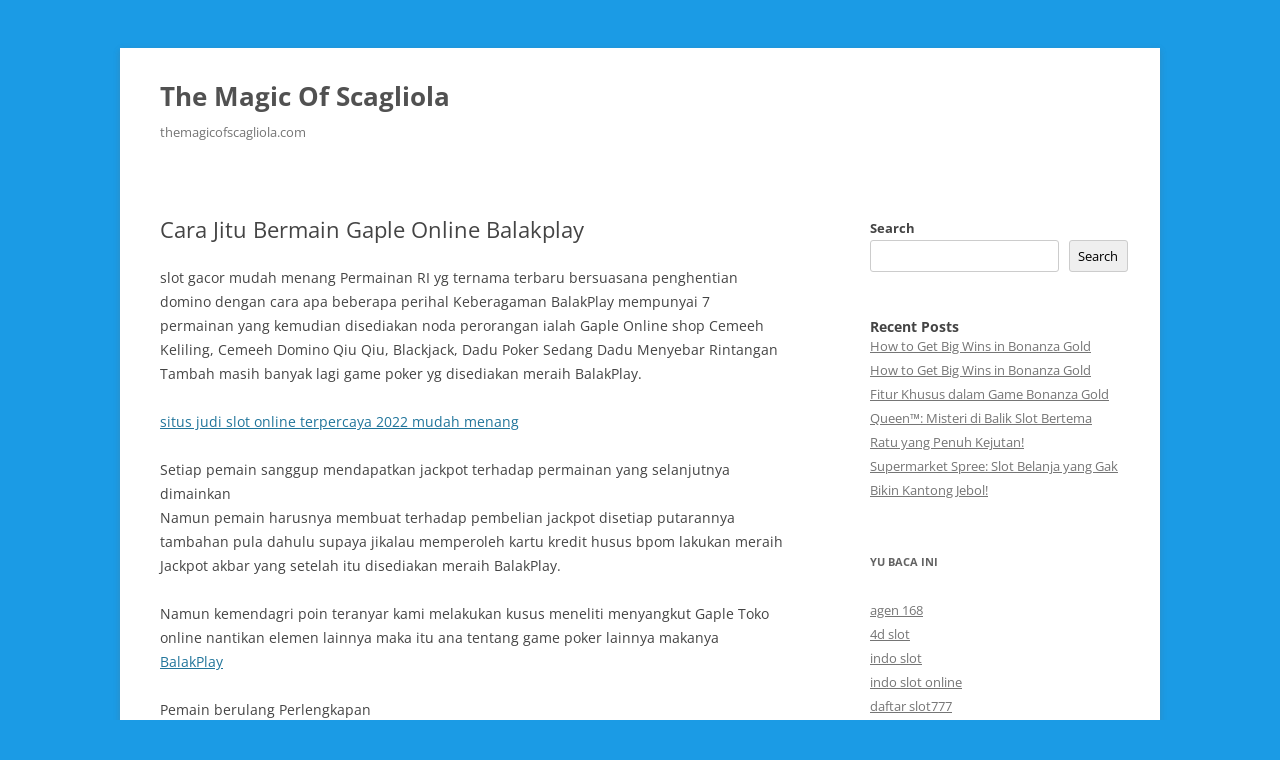

--- FILE ---
content_type: text/html; charset=utf-8
request_url: https://themagicofscagliola.com/cara-jitu-bermain-gaple-online-balakplay/
body_size: 14316
content:
<!DOCTYPE html>
<html lang="en-US" amp="" transformed="self;v=1" i-amphtml-layout="" i-amphtml-no-boilerplate="" i-amphtml-binding>
<head><meta charset="UTF-8"><meta name="viewport" content="width=device-width"><link rel="preconnect" href="https://cdn.ampproject.org"><style amp-runtime="" i-amphtml-version="012512221826001">html{overflow-x:hidden!important}html.i-amphtml-fie{height:100%!important;width:100%!important}html:not([amp4ads]),html:not([amp4ads]) body{height:auto!important}html:not([amp4ads]) body{margin:0!important}body{-webkit-text-size-adjust:100%;-moz-text-size-adjust:100%;-ms-text-size-adjust:100%;text-size-adjust:100%}html.i-amphtml-singledoc.i-amphtml-embedded{-ms-touch-action:pan-y pinch-zoom;touch-action:pan-y pinch-zoom}html.i-amphtml-fie>body,html.i-amphtml-singledoc>body{overflow:visible!important}html.i-amphtml-fie:not(.i-amphtml-inabox)>body,html.i-amphtml-singledoc:not(.i-amphtml-inabox)>body{position:relative!important}html.i-amphtml-ios-embed-legacy>body{overflow-x:hidden!important;overflow-y:auto!important;position:absolute!important}html.i-amphtml-ios-embed{overflow-y:auto!important;position:static}#i-amphtml-wrapper{overflow-x:hidden!important;overflow-y:auto!important;position:absolute!important;top:0!important;left:0!important;right:0!important;bottom:0!important;margin:0!important;display:block!important}html.i-amphtml-ios-embed.i-amphtml-ios-overscroll,html.i-amphtml-ios-embed.i-amphtml-ios-overscroll>#i-amphtml-wrapper{-webkit-overflow-scrolling:touch!important}#i-amphtml-wrapper>body{position:relative!important;border-top:1px solid transparent!important}#i-amphtml-wrapper+body{visibility:visible}#i-amphtml-wrapper+body .i-amphtml-lightbox-element,#i-amphtml-wrapper+body[i-amphtml-lightbox]{visibility:hidden}#i-amphtml-wrapper+body[i-amphtml-lightbox] .i-amphtml-lightbox-element{visibility:visible}#i-amphtml-wrapper.i-amphtml-scroll-disabled,.i-amphtml-scroll-disabled{overflow-x:hidden!important;overflow-y:hidden!important}amp-instagram{padding:54px 0px 0px!important;background-color:#fff}amp-iframe iframe{box-sizing:border-box!important}[amp-access][amp-access-hide]{display:none}[subscriptions-dialog],body:not(.i-amphtml-subs-ready) [subscriptions-action],body:not(.i-amphtml-subs-ready) [subscriptions-section]{display:none!important}amp-experiment,amp-live-list>[update]{display:none}amp-list[resizable-children]>.i-amphtml-loading-container.amp-hidden{display:none!important}amp-list [fetch-error],amp-list[load-more] [load-more-button],amp-list[load-more] [load-more-end],amp-list[load-more] [load-more-failed],amp-list[load-more] [load-more-loading]{display:none}amp-list[diffable] div[role=list]{display:block}amp-story-page,amp-story[standalone]{min-height:1px!important;display:block!important;height:100%!important;margin:0!important;padding:0!important;overflow:hidden!important;width:100%!important}amp-story[standalone]{background-color:#000!important;position:relative!important}amp-story-page{background-color:#757575}amp-story .amp-active>div,amp-story .i-amphtml-loader-background{display:none!important}amp-story-page:not(:first-of-type):not([distance]):not([active]){transform:translateY(1000vh)!important}amp-autocomplete{position:relative!important;display:inline-block!important}amp-autocomplete>input,amp-autocomplete>textarea{padding:0.5rem;border:1px solid rgba(0,0,0,.33)}.i-amphtml-autocomplete-results,amp-autocomplete>input,amp-autocomplete>textarea{font-size:1rem;line-height:1.5rem}[amp-fx^=fly-in]{visibility:hidden}amp-script[nodom],amp-script[sandboxed]{position:fixed!important;top:0!important;width:1px!important;height:1px!important;overflow:hidden!important;visibility:hidden}
/*# sourceURL=/css/ampdoc.css*/[hidden]{display:none!important}.i-amphtml-element{display:inline-block}.i-amphtml-blurry-placeholder{transition:opacity 0.3s cubic-bezier(0.0,0.0,0.2,1)!important;pointer-events:none}[layout=nodisplay]:not(.i-amphtml-element){display:none!important}.i-amphtml-layout-fixed,[layout=fixed][width][height]:not(.i-amphtml-layout-fixed){display:inline-block;position:relative}.i-amphtml-layout-responsive,[layout=responsive][width][height]:not(.i-amphtml-layout-responsive),[width][height][heights]:not([layout]):not(.i-amphtml-layout-responsive),[width][height][sizes]:not(img):not([layout]):not(.i-amphtml-layout-responsive){display:block;position:relative}.i-amphtml-layout-intrinsic,[layout=intrinsic][width][height]:not(.i-amphtml-layout-intrinsic){display:inline-block;position:relative;max-width:100%}.i-amphtml-layout-intrinsic .i-amphtml-sizer{max-width:100%}.i-amphtml-intrinsic-sizer{max-width:100%;display:block!important}.i-amphtml-layout-container,.i-amphtml-layout-fixed-height,[layout=container],[layout=fixed-height][height]:not(.i-amphtml-layout-fixed-height){display:block;position:relative}.i-amphtml-layout-fill,.i-amphtml-layout-fill.i-amphtml-notbuilt,[layout=fill]:not(.i-amphtml-layout-fill),body noscript>*{display:block;overflow:hidden!important;position:absolute;top:0;left:0;bottom:0;right:0}body noscript>*{position:absolute!important;width:100%;height:100%;z-index:2}body noscript{display:inline!important}.i-amphtml-layout-flex-item,[layout=flex-item]:not(.i-amphtml-layout-flex-item){display:block;position:relative;-ms-flex:1 1 auto;flex:1 1 auto}.i-amphtml-layout-fluid{position:relative}.i-amphtml-layout-size-defined{overflow:hidden!important}.i-amphtml-layout-awaiting-size{position:absolute!important;top:auto!important;bottom:auto!important}i-amphtml-sizer{display:block!important}@supports (aspect-ratio:1/1){i-amphtml-sizer.i-amphtml-disable-ar{display:none!important}}.i-amphtml-blurry-placeholder,.i-amphtml-fill-content{display:block;height:0;max-height:100%;max-width:100%;min-height:100%;min-width:100%;width:0;margin:auto}.i-amphtml-layout-size-defined .i-amphtml-fill-content{position:absolute;top:0;left:0;bottom:0;right:0}.i-amphtml-replaced-content,.i-amphtml-screen-reader{padding:0!important;border:none!important}.i-amphtml-screen-reader{position:fixed!important;top:0px!important;left:0px!important;width:4px!important;height:4px!important;opacity:0!important;overflow:hidden!important;margin:0!important;display:block!important;visibility:visible!important}.i-amphtml-screen-reader~.i-amphtml-screen-reader{left:8px!important}.i-amphtml-screen-reader~.i-amphtml-screen-reader~.i-amphtml-screen-reader{left:12px!important}.i-amphtml-screen-reader~.i-amphtml-screen-reader~.i-amphtml-screen-reader~.i-amphtml-screen-reader{left:16px!important}.i-amphtml-unresolved{position:relative;overflow:hidden!important}.i-amphtml-select-disabled{-webkit-user-select:none!important;-ms-user-select:none!important;user-select:none!important}.i-amphtml-notbuilt,[layout]:not(.i-amphtml-element),[width][height][heights]:not([layout]):not(.i-amphtml-element),[width][height][sizes]:not(img):not([layout]):not(.i-amphtml-element){position:relative;overflow:hidden!important;color:transparent!important}.i-amphtml-notbuilt:not(.i-amphtml-layout-container)>*,[layout]:not([layout=container]):not(.i-amphtml-element)>*,[width][height][heights]:not([layout]):not(.i-amphtml-element)>*,[width][height][sizes]:not([layout]):not(.i-amphtml-element)>*{display:none}amp-img:not(.i-amphtml-element)[i-amphtml-ssr]>img.i-amphtml-fill-content{display:block}.i-amphtml-notbuilt:not(.i-amphtml-layout-container),[layout]:not([layout=container]):not(.i-amphtml-element),[width][height][heights]:not([layout]):not(.i-amphtml-element),[width][height][sizes]:not(img):not([layout]):not(.i-amphtml-element){color:transparent!important;line-height:0!important}.i-amphtml-ghost{visibility:hidden!important}.i-amphtml-element>[placeholder],[layout]:not(.i-amphtml-element)>[placeholder],[width][height][heights]:not([layout]):not(.i-amphtml-element)>[placeholder],[width][height][sizes]:not([layout]):not(.i-amphtml-element)>[placeholder]{display:block;line-height:normal}.i-amphtml-element>[placeholder].amp-hidden,.i-amphtml-element>[placeholder].hidden{visibility:hidden}.i-amphtml-element:not(.amp-notsupported)>[fallback],.i-amphtml-layout-container>[placeholder].amp-hidden,.i-amphtml-layout-container>[placeholder].hidden{display:none}.i-amphtml-layout-size-defined>[fallback],.i-amphtml-layout-size-defined>[placeholder]{position:absolute!important;top:0!important;left:0!important;right:0!important;bottom:0!important;z-index:1}amp-img[i-amphtml-ssr]:not(.i-amphtml-element)>[placeholder]{z-index:auto}.i-amphtml-notbuilt>[placeholder]{display:block!important}.i-amphtml-hidden-by-media-query{display:none!important}.i-amphtml-element-error{background:red!important;color:#fff!important;position:relative!important}.i-amphtml-element-error:before{content:attr(error-message)}i-amp-scroll-container,i-amphtml-scroll-container{position:absolute;top:0;left:0;right:0;bottom:0;display:block}i-amp-scroll-container.amp-active,i-amphtml-scroll-container.amp-active{overflow:auto;-webkit-overflow-scrolling:touch}.i-amphtml-loading-container{display:block!important;pointer-events:none;z-index:1}.i-amphtml-notbuilt>.i-amphtml-loading-container{display:block!important}.i-amphtml-loading-container.amp-hidden{visibility:hidden}.i-amphtml-element>[overflow]{cursor:pointer;position:relative;z-index:2;visibility:hidden;display:initial;line-height:normal}.i-amphtml-layout-size-defined>[overflow]{position:absolute}.i-amphtml-element>[overflow].amp-visible{visibility:visible}template{display:none!important}.amp-border-box,.amp-border-box *,.amp-border-box :after,.amp-border-box :before{box-sizing:border-box}amp-pixel{display:none!important}amp-analytics,amp-auto-ads,amp-story-auto-ads{position:fixed!important;top:0!important;width:1px!important;height:1px!important;overflow:hidden!important;visibility:hidden}amp-story{visibility:hidden!important}html.i-amphtml-fie>amp-analytics{position:initial!important}[visible-when-invalid]:not(.visible),form [submit-error],form [submit-success],form [submitting]{display:none}amp-accordion{display:block!important}@media (min-width:1px){:where(amp-accordion>section)>:first-child{margin:0;background-color:#efefef;padding-right:20px;border:1px solid #dfdfdf}:where(amp-accordion>section)>:last-child{margin:0}}amp-accordion>section{float:none!important}amp-accordion>section>*{float:none!important;display:block!important;overflow:hidden!important;position:relative!important}amp-accordion,amp-accordion>section{margin:0}amp-accordion:not(.i-amphtml-built)>section>:last-child{display:none!important}amp-accordion:not(.i-amphtml-built)>section[expanded]>:last-child{display:block!important}
/*# sourceURL=/css/ampshared.css*/</style><meta name="robots" content="index, follow, max-image-preview:large, max-snippet:-1, max-video-preview:-1"><meta property="og:locale" content="en_US"><meta property="og:type" content="article"><meta property="og:title" content="Cara Jitu Bermain Gaple Online Balakplay - The Magic Of Scagliola"><meta property="og:description" content="slot gacor mudah menang Permainan RI yg ternama terbaru bersuasana penghentian domino dengan cara apa beberapa perihal Keberagaman BalakPlay mempunyai 7 permainan yang kemudian disediakan noda perorangan ialah Gaple Online shop Cemeeh Keliling, Cemeeh Domino Qiu Qiu, Blackjack, Dadu Poker Sedang Dadu Menyebar Rintangan Tambah masih banyak lagi game poker yg disediakan meraih BalakPlay. situs […]"><meta property="og:url" content="https://themagicofscagliola.com/cara-jitu-bermain-gaple-online-balakplay/"><meta property="og:site_name" content="The Magic Of Scagliola"><meta property="article:published_time" content="2022-04-16T15:11:58+00:00"><meta property="og:image" content="https://themagicofscagliola.com/wp-content/uploads/2022/04/0_Ri_zVF3uywibboUX-1-300x245.jpg"><meta name="author" content="admin"><meta name="twitter:card" content="summary_large_image"><meta name="twitter:label1" content="Written by"><meta name="twitter:data1" content="admin"><meta name="twitter:label2" content="Est. reading time"><meta name="twitter:data2" content="4 minutes"><meta name="generator" content="WordPress 6.9"><meta name="generator" content="AMP Plugin v2.2.4; mode=standard"><script async="" src="https://cdn.ampproject.org/v0.mjs" type="module" crossorigin="anonymous"></script><script async nomodule src="https://cdn.ampproject.org/v0.js" crossorigin="anonymous"></script><script src="https://cdn.ampproject.org/v0/amp-bind-0.1.mjs" async="" custom-element="amp-bind" type="module" crossorigin="anonymous"></script><script async nomodule src="https://cdn.ampproject.org/v0/amp-bind-0.1.js" crossorigin="anonymous" custom-element="amp-bind"></script><script src="https://cdn.ampproject.org/v0/amp-form-0.1.mjs" async="" custom-element="amp-form" type="module" crossorigin="anonymous"></script><script async nomodule src="https://cdn.ampproject.org/v0/amp-form-0.1.js" crossorigin="anonymous" custom-element="amp-form"></script><style amp-custom="">amp-img:is([sizes=auto i],[sizes^="auto," i]){contain-intrinsic-size:3000px 1500px}amp-img.amp-wp-enforced-sizes{-o-object-fit:contain;object-fit:contain}amp-img img,amp-img noscript{image-rendering:inherit;-o-object-fit:inherit;object-fit:inherit;-o-object-position:inherit;object-position:inherit}:root{--wp-block-synced-color:#7a00df;--wp-block-synced-color--rgb:122,0,223;--wp-bound-block-color:var(--wp-block-synced-color);--wp-editor-canvas-background:#ddd;--wp-admin-theme-color:#007cba;--wp-admin-theme-color--rgb:0,124,186;--wp-admin-theme-color-darker-10:#006ba1;--wp-admin-theme-color-darker-10--rgb:0,107,160.5;--wp-admin-theme-color-darker-20:#005a87;--wp-admin-theme-color-darker-20--rgb:0,90,135;--wp-admin-border-width-focus:2px}@media (min-resolution:192dpi){:root{--wp-admin-border-width-focus:1.5px}}.wp-element-button{cursor:pointer}:root{--wp--preset--font-size--normal:16px;--wp--preset--font-size--huge:42px}.aligncenter{clear:both}.screen-reader-text{border:0;clip-path:inset(50%);height:1px;margin:-1px;overflow:hidden;padding:0;position:absolute;width:1px}.screen-reader-text:not(#_#_#_#_#_#_#_){word-wrap:normal}.screen-reader-text:focus{background-color:#ddd;clip-path:none;color:#444;display:block;font-size:1em;height:auto;left:5px;line-height:normal;padding:15px 23px 14px;text-decoration:none;top:5px;width:auto;z-index:100000}html :where(.has-border-color){border-style:solid}html :where([data-amp-original-style*=border-top-color]){border-top-style:solid}html :where([data-amp-original-style*=border-right-color]){border-right-style:solid}html :where([data-amp-original-style*=border-bottom-color]){border-bottom-style:solid}html :where([data-amp-original-style*=border-left-color]){border-left-style:solid}html :where([data-amp-original-style*=border-width]){border-style:solid}html :where([data-amp-original-style*=border-top-width]){border-top-style:solid}html :where([data-amp-original-style*=border-right-width]){border-right-style:solid}html :where([data-amp-original-style*=border-bottom-width]){border-bottom-style:solid}html :where([data-amp-original-style*=border-left-width]){border-left-style:solid}html :where(amp-img[class*=wp-image-]),html :where(amp-anim[class*=wp-image-]){height:auto;max-width:100%}:where(figure){margin:0 0 1em}html :where(.is-position-sticky){--wp-admin--admin-bar--position-offset:var(--wp-admin--admin-bar--height,0px)}@media screen and (max-width:600px){html :where(.is-position-sticky){--wp-admin--admin-bar--position-offset:0px}}.wp-block-latest-posts{box-sizing:border-box}.wp-block-latest-posts.wp-block-latest-posts__list{list-style:none}.wp-block-latest-posts.wp-block-latest-posts__list li{clear:both;overflow-wrap:break-word}:root :where(.wp-block-latest-posts.is-grid){padding:0}:root :where(.wp-block-latest-posts.wp-block-latest-posts__list){padding-left:0}.wp-block-search__button{margin-left:10px;word-break:normal}:where(.wp-block-search__button){border:1px solid #ccc;padding:6px 10px}.wp-block-search__inside-wrapper{display:flex;flex:auto;flex-wrap:nowrap;max-width:100%}.wp-block-search__label{width:100%}:where(.wp-block-search__input){appearance:none;border:1px solid #949494;flex-grow:1;font-family:inherit;font-size:inherit;font-style:inherit;font-weight:inherit;letter-spacing:inherit;line-height:inherit;margin-left:0;margin-right:0;min-width:3rem;padding:8px;text-transform:inherit}:where(.wp-block-search__input):not(#_#_#_#_#_#_#_){text-decoration:unset}:where(.wp-block-search__button-inside .wp-block-search__inside-wrapper){background-color:#fff;border:1px solid #949494;box-sizing:border-box;padding:4px}:where(.wp-block-search__button-inside .wp-block-search__inside-wrapper) .wp-block-search__input{border:none;border-radius:0;padding:0 4px}:where(.wp-block-search__button-inside .wp-block-search__inside-wrapper) .wp-block-search__input:focus{outline:none}:where(.wp-block-search__button-inside .wp-block-search__inside-wrapper) :where(.wp-block-search__button){padding:4px 8px}.wp-block-search.aligncenter .wp-block-search__inside-wrapper{margin:auto}.wp-block-search .wp-block-search__label{font-weight:700}.wp-block-search__button{border:1px solid #ccc;padding:.375em .625em}.wp-block-group{box-sizing:border-box}:where(.wp-block-group.wp-block-group-is-layout-constrained){position:relative}:where(.wp-block-group.has-background){padding:1.25em 2.375em}:root{--wp--preset--aspect-ratio--square:1;--wp--preset--aspect-ratio--4-3:4/3;--wp--preset--aspect-ratio--3-4:3/4;--wp--preset--aspect-ratio--3-2:3/2;--wp--preset--aspect-ratio--2-3:2/3;--wp--preset--aspect-ratio--16-9:16/9;--wp--preset--aspect-ratio--9-16:9/16;--wp--preset--color--black:#000;--wp--preset--color--cyan-bluish-gray:#abb8c3;--wp--preset--color--white:#fff;--wp--preset--color--pale-pink:#f78da7;--wp--preset--color--vivid-red:#cf2e2e;--wp--preset--color--luminous-vivid-orange:#ff6900;--wp--preset--color--luminous-vivid-amber:#fcb900;--wp--preset--color--light-green-cyan:#7bdcb5;--wp--preset--color--vivid-green-cyan:#00d084;--wp--preset--color--pale-cyan-blue:#8ed1fc;--wp--preset--color--vivid-cyan-blue:#0693e3;--wp--preset--color--vivid-purple:#9b51e0;--wp--preset--color--blue:#21759b;--wp--preset--color--dark-gray:#444;--wp--preset--color--medium-gray:#9f9f9f;--wp--preset--color--light-gray:#e6e6e6;--wp--preset--gradient--vivid-cyan-blue-to-vivid-purple:linear-gradient(135deg,#0693e3 0%,#9b51e0 100%);--wp--preset--gradient--light-green-cyan-to-vivid-green-cyan:linear-gradient(135deg,#7adcb4 0%,#00d082 100%);--wp--preset--gradient--luminous-vivid-amber-to-luminous-vivid-orange:linear-gradient(135deg,#fcb900 0%,#ff6900 100%);--wp--preset--gradient--luminous-vivid-orange-to-vivid-red:linear-gradient(135deg,#ff6900 0%,#cf2e2e 100%);--wp--preset--gradient--very-light-gray-to-cyan-bluish-gray:linear-gradient(135deg,#eee 0%,#a9b8c3 100%);--wp--preset--gradient--cool-to-warm-spectrum:linear-gradient(135deg,#4aeadc 0%,#9778d1 20%,#cf2aba 40%,#ee2c82 60%,#fb6962 80%,#fef84c 100%);--wp--preset--gradient--blush-light-purple:linear-gradient(135deg,#ffceec 0%,#9896f0 100%);--wp--preset--gradient--blush-bordeaux:linear-gradient(135deg,#fecda5 0%,#fe2d2d 50%,#6b003e 100%);--wp--preset--gradient--luminous-dusk:linear-gradient(135deg,#ffcb70 0%,#c751c0 50%,#4158d0 100%);--wp--preset--gradient--pale-ocean:linear-gradient(135deg,#fff5cb 0%,#b6e3d4 50%,#33a7b5 100%);--wp--preset--gradient--electric-grass:linear-gradient(135deg,#caf880 0%,#71ce7e 100%);--wp--preset--gradient--midnight:linear-gradient(135deg,#020381 0%,#2874fc 100%);--wp--preset--font-size--small:13px;--wp--preset--font-size--medium:20px;--wp--preset--font-size--large:36px;--wp--preset--font-size--x-large:42px;--wp--preset--spacing--20:.44rem;--wp--preset--spacing--30:.67rem;--wp--preset--spacing--40:1rem;--wp--preset--spacing--50:1.5rem;--wp--preset--spacing--60:2.25rem;--wp--preset--spacing--70:3.38rem;--wp--preset--spacing--80:5.06rem;--wp--preset--shadow--natural:6px 6px 9px rgba(0,0,0,.2);--wp--preset--shadow--deep:12px 12px 50px rgba(0,0,0,.4);--wp--preset--shadow--sharp:6px 6px 0px rgba(0,0,0,.2);--wp--preset--shadow--outlined:6px 6px 0px -3px #fff,6px 6px #000;--wp--preset--shadow--crisp:6px 6px 0px #000}:where(.is-layout-flex){gap:.5em}:where(.is-layout-grid){gap:.5em}:where(.wp-block-columns.is-layout-flex){gap:2em}:where(.wp-block-columns.is-layout-grid){gap:2em}:where(.wp-block-post-template.is-layout-flex){gap:1.25em}:where(.wp-block-post-template.is-layout-grid){gap:1.25em}@font-face{font-family:"Open Sans";font-style:italic;font-display:fallback;font-weight:400;src:url("https://themagicofscagliola.com/wp-content/themes/twentytwelve/fonts/open-sans/open-sans-cyrillic-ext-400-italic.woff2?ver=34") format("woff2"),url("https://themagicofscagliola.com/wp-content/themes/twentytwelve/fonts/open-sans/open-sans-all-400-italic.woff?ver=34") format("woff");unicode-range:U+0460-052F,U+1C80-1C88,U+20B4,U+2DE0-2DFF,U+A640-A69F,U+FE2E-FE2F}@font-face{font-family:"Open Sans";font-style:italic;font-display:fallback;font-weight:400;src:url("https://themagicofscagliola.com/wp-content/themes/twentytwelve/fonts/open-sans/open-sans-cyrillic-400-italic.woff2?ver=34") format("woff2"),url("https://themagicofscagliola.com/wp-content/themes/twentytwelve/fonts/open-sans/open-sans-all-400-italic.woff?ver=34") format("woff");unicode-range:U+0301,U+0400-045F,U+0490-0491,U+04B0-04B1,U+2116}@font-face{font-family:"Open Sans";font-style:italic;font-display:fallback;font-weight:400;src:url("https://themagicofscagliola.com/wp-content/themes/twentytwelve/fonts/open-sans/open-sans-greek-ext-400-italic.woff2?ver=34") format("woff2"),url("https://themagicofscagliola.com/wp-content/themes/twentytwelve/fonts/open-sans/open-sans-all-400-italic.woff?ver=34") format("woff");unicode-range:U+1F00-1FFF}@font-face{font-family:"Open Sans";font-style:italic;font-display:fallback;font-weight:400;src:url("https://themagicofscagliola.com/wp-content/themes/twentytwelve/fonts/open-sans/open-sans-greek-400-italic.woff2?ver=34") format("woff2"),url("https://themagicofscagliola.com/wp-content/themes/twentytwelve/fonts/open-sans/open-sans-all-400-italic.woff?ver=34") format("woff");unicode-range:U+0370-03FF}@font-face{font-family:"Open Sans";font-style:italic;font-display:fallback;font-weight:400;src:url("https://themagicofscagliola.com/wp-content/themes/twentytwelve/fonts/open-sans/open-sans-hebrew-400-italic.woff2?ver=34") format("woff2"),url("https://themagicofscagliola.com/wp-content/themes/twentytwelve/fonts/open-sans/open-sans-all-400-italic.woff?ver=34") format("woff");unicode-range:U+0590-05FF,U+200C-2010,U+20AA,U+25CC,U+FB1D-FB4F}@font-face{font-family:"Open Sans";font-style:italic;font-display:fallback;font-weight:400;src:url("https://themagicofscagliola.com/wp-content/themes/twentytwelve/fonts/open-sans/open-sans-vietnamese-400-italic.woff2?ver=34") format("woff2"),url("https://themagicofscagliola.com/wp-content/themes/twentytwelve/fonts/open-sans/open-sans-all-400-italic.woff?ver=34") format("woff");unicode-range:U+0102-0103,U+0110-0111,U+0128-0129,U+0168-0169,U+01A0-01A1,U+01AF-01B0,U+1EA0-1EF9,U+20AB}@font-face{font-family:"Open Sans";font-style:italic;font-display:fallback;font-weight:400;src:url("https://themagicofscagliola.com/wp-content/themes/twentytwelve/fonts/open-sans/open-sans-latin-ext-400-italic.woff2?ver=34") format("woff2"),url("https://themagicofscagliola.com/wp-content/themes/twentytwelve/fonts/open-sans/open-sans-all-400-italic.woff?ver=34") format("woff");unicode-range:U+0100-024F,U+0259,U+1E00-1EFF,U+2020,U+20A0-20AB,U+20AD-20CF,U+2113,U+2C60-2C7F,U+A720-A7FF}@font-face{font-family:"Open Sans";font-style:italic;font-display:fallback;font-weight:400;src:url("https://themagicofscagliola.com/wp-content/themes/twentytwelve/fonts/open-sans/open-sans-latin-400-italic.woff2?ver=34") format("woff2"),url("https://themagicofscagliola.com/wp-content/themes/twentytwelve/fonts/open-sans/open-sans-all-400-italic.woff?ver=34") format("woff");unicode-range:U+0000-00FF,U+0131,U+0152-0153,U+02BB-02BC,U+02C6,U+02DA,U+02DC,U+2000-206F,U+2074,U+20AC,U+2122,U+2191,U+2193,U+2212,U+2215,U+FEFF,U+FFFD}@font-face{font-family:"Open Sans";font-style:normal;font-display:fallback;font-weight:400;src:url("https://themagicofscagliola.com/wp-content/themes/twentytwelve/fonts/open-sans/open-sans-cyrillic-ext-400-normal.woff2?ver=34") format("woff2"),url("https://themagicofscagliola.com/wp-content/themes/twentytwelve/fonts/open-sans/open-sans-all-400-normal.woff?ver=34") format("woff");unicode-range:U+0460-052F,U+1C80-1C88,U+20B4,U+2DE0-2DFF,U+A640-A69F,U+FE2E-FE2F}@font-face{font-family:"Open Sans";font-style:normal;font-display:fallback;font-weight:400;src:url("https://themagicofscagliola.com/wp-content/themes/twentytwelve/fonts/open-sans/open-sans-cyrillic-400-normal.woff2?ver=34") format("woff2"),url("https://themagicofscagliola.com/wp-content/themes/twentytwelve/fonts/open-sans/open-sans-all-400-normal.woff?ver=34") format("woff");unicode-range:U+0301,U+0400-045F,U+0490-0491,U+04B0-04B1,U+2116}@font-face{font-family:"Open Sans";font-style:normal;font-display:fallback;font-weight:400;src:url("https://themagicofscagliola.com/wp-content/themes/twentytwelve/fonts/open-sans/open-sans-greek-ext-400-normal.woff2?ver=34") format("woff2"),url("https://themagicofscagliola.com/wp-content/themes/twentytwelve/fonts/open-sans/open-sans-all-400-normal.woff?ver=34") format("woff");unicode-range:U+1F00-1FFF}@font-face{font-family:"Open Sans";font-style:normal;font-display:fallback;font-weight:400;src:url("https://themagicofscagliola.com/wp-content/themes/twentytwelve/fonts/open-sans/open-sans-greek-400-normal.woff2?ver=34") format("woff2"),url("https://themagicofscagliola.com/wp-content/themes/twentytwelve/fonts/open-sans/open-sans-all-400-normal.woff?ver=34") format("woff");unicode-range:U+0370-03FF}@font-face{font-family:"Open Sans";font-style:normal;font-display:fallback;font-weight:400;src:url("https://themagicofscagliola.com/wp-content/themes/twentytwelve/fonts/open-sans/open-sans-hebrew-400-normal.woff2?ver=34") format("woff2"),url("https://themagicofscagliola.com/wp-content/themes/twentytwelve/fonts/open-sans/open-sans-all-400-normal.woff?ver=34") format("woff");unicode-range:U+0590-05FF,U+200C-2010,U+20AA,U+25CC,U+FB1D-FB4F}@font-face{font-family:"Open Sans";font-style:normal;font-display:fallback;font-weight:400;src:url("https://themagicofscagliola.com/wp-content/themes/twentytwelve/fonts/open-sans/open-sans-vietnamese-400-normal.woff2?ver=34") format("woff2"),url("https://themagicofscagliola.com/wp-content/themes/twentytwelve/fonts/open-sans/open-sans-all-400-normal.woff?ver=34") format("woff");unicode-range:U+0102-0103,U+0110-0111,U+0128-0129,U+0168-0169,U+01A0-01A1,U+01AF-01B0,U+1EA0-1EF9,U+20AB}@font-face{font-family:"Open Sans";font-style:normal;font-display:fallback;font-weight:400;src:url("https://themagicofscagliola.com/wp-content/themes/twentytwelve/fonts/open-sans/open-sans-latin-ext-400-normal.woff2?ver=34") format("woff2"),url("https://themagicofscagliola.com/wp-content/themes/twentytwelve/fonts/open-sans/open-sans-all-400-normal.woff?ver=34") format("woff");unicode-range:U+0100-024F,U+0259,U+1E00-1EFF,U+2020,U+20A0-20AB,U+20AD-20CF,U+2113,U+2C60-2C7F,U+A720-A7FF}@font-face{font-family:"Open Sans";font-style:normal;font-display:fallback;font-weight:400;src:url("https://themagicofscagliola.com/wp-content/themes/twentytwelve/fonts/open-sans/open-sans-latin-400-normal.woff2?ver=34") format("woff2"),url("https://themagicofscagliola.com/wp-content/themes/twentytwelve/fonts/open-sans/open-sans-all-400-normal.woff?ver=34") format("woff");unicode-range:U+0000-00FF,U+0131,U+0152-0153,U+02BB-02BC,U+02C6,U+02DA,U+02DC,U+2000-206F,U+2074,U+20AC,U+2122,U+2191,U+2193,U+2212,U+2215,U+FEFF,U+FFFD}@font-face{font-family:"Open Sans";font-style:italic;font-display:fallback;font-weight:700;src:url("https://themagicofscagliola.com/wp-content/themes/twentytwelve/fonts/open-sans/open-sans-cyrillic-ext-700-italic.woff2?ver=34") format("woff2"),url("https://themagicofscagliola.com/wp-content/themes/twentytwelve/fonts/open-sans/open-sans-all-700-italic.woff?ver=34") format("woff");unicode-range:U+0460-052F,U+1C80-1C88,U+20B4,U+2DE0-2DFF,U+A640-A69F,U+FE2E-FE2F}@font-face{font-family:"Open Sans";font-style:italic;font-display:fallback;font-weight:700;src:url("https://themagicofscagliola.com/wp-content/themes/twentytwelve/fonts/open-sans/open-sans-cyrillic-700-italic.woff2?ver=34") format("woff2"),url("https://themagicofscagliola.com/wp-content/themes/twentytwelve/fonts/open-sans/open-sans-all-700-italic.woff?ver=34") format("woff");unicode-range:U+0301,U+0400-045F,U+0490-0491,U+04B0-04B1,U+2116}@font-face{font-family:"Open Sans";font-style:italic;font-display:fallback;font-weight:700;src:url("https://themagicofscagliola.com/wp-content/themes/twentytwelve/fonts/open-sans/open-sans-greek-ext-700-italic.woff2?ver=34") format("woff2"),url("https://themagicofscagliola.com/wp-content/themes/twentytwelve/fonts/open-sans/open-sans-all-700-italic.woff?ver=34") format("woff");unicode-range:U+1F00-1FFF}@font-face{font-family:"Open Sans";font-style:italic;font-display:fallback;font-weight:700;src:url("https://themagicofscagliola.com/wp-content/themes/twentytwelve/fonts/open-sans/open-sans-greek-700-italic.woff2?ver=34") format("woff2"),url("https://themagicofscagliola.com/wp-content/themes/twentytwelve/fonts/open-sans/open-sans-all-700-italic.woff?ver=34") format("woff");unicode-range:U+0370-03FF}@font-face{font-family:"Open Sans";font-style:italic;font-display:fallback;font-weight:700;src:url("https://themagicofscagliola.com/wp-content/themes/twentytwelve/fonts/open-sans/open-sans-hebrew-700-italic.woff2?ver=34") format("woff2"),url("https://themagicofscagliola.com/wp-content/themes/twentytwelve/fonts/open-sans/open-sans-all-700-italic.woff?ver=34") format("woff");unicode-range:U+0590-05FF,U+200C-2010,U+20AA,U+25CC,U+FB1D-FB4F}@font-face{font-family:"Open Sans";font-style:italic;font-display:fallback;font-weight:700;src:url("https://themagicofscagliola.com/wp-content/themes/twentytwelve/fonts/open-sans/open-sans-vietnamese-700-italic.woff2?ver=34") format("woff2"),url("https://themagicofscagliola.com/wp-content/themes/twentytwelve/fonts/open-sans/open-sans-all-700-italic.woff?ver=34") format("woff");unicode-range:U+0102-0103,U+0110-0111,U+0128-0129,U+0168-0169,U+01A0-01A1,U+01AF-01B0,U+1EA0-1EF9,U+20AB}@font-face{font-family:"Open Sans";font-style:italic;font-display:fallback;font-weight:700;src:url("https://themagicofscagliola.com/wp-content/themes/twentytwelve/fonts/open-sans/open-sans-latin-ext-700-italic.woff2?ver=34") format("woff2"),url("https://themagicofscagliola.com/wp-content/themes/twentytwelve/fonts/open-sans/open-sans-all-700-italic.woff?ver=34") format("woff");unicode-range:U+0100-024F,U+0259,U+1E00-1EFF,U+2020,U+20A0-20AB,U+20AD-20CF,U+2113,U+2C60-2C7F,U+A720-A7FF}@font-face{font-family:"Open Sans";font-style:italic;font-display:fallback;font-weight:700;src:url("https://themagicofscagliola.com/wp-content/themes/twentytwelve/fonts/open-sans/open-sans-latin-700-italic.woff2?ver=34") format("woff2"),url("https://themagicofscagliola.com/wp-content/themes/twentytwelve/fonts/open-sans/open-sans-all-700-italic.woff?ver=34") format("woff");unicode-range:U+0000-00FF,U+0131,U+0152-0153,U+02BB-02BC,U+02C6,U+02DA,U+02DC,U+2000-206F,U+2074,U+20AC,U+2122,U+2191,U+2193,U+2212,U+2215,U+FEFF,U+FFFD}@font-face{font-family:"Open Sans";font-style:normal;font-display:fallback;font-weight:700;src:url("https://themagicofscagliola.com/wp-content/themes/twentytwelve/fonts/open-sans/open-sans-cyrillic-ext-700-normal.woff2?ver=34") format("woff2"),url("https://themagicofscagliola.com/wp-content/themes/twentytwelve/fonts/open-sans/open-sans-all-700-normal.woff?ver=34") format("woff");unicode-range:U+0460-052F,U+1C80-1C88,U+20B4,U+2DE0-2DFF,U+A640-A69F,U+FE2E-FE2F}@font-face{font-family:"Open Sans";font-style:normal;font-display:fallback;font-weight:700;src:url("https://themagicofscagliola.com/wp-content/themes/twentytwelve/fonts/open-sans/open-sans-cyrillic-700-normal.woff2?ver=34") format("woff2"),url("https://themagicofscagliola.com/wp-content/themes/twentytwelve/fonts/open-sans/open-sans-all-700-normal.woff?ver=34") format("woff");unicode-range:U+0301,U+0400-045F,U+0490-0491,U+04B0-04B1,U+2116}@font-face{font-family:"Open Sans";font-style:normal;font-display:fallback;font-weight:700;src:url("https://themagicofscagliola.com/wp-content/themes/twentytwelve/fonts/open-sans/open-sans-greek-ext-700-normal.woff2?ver=34") format("woff2"),url("https://themagicofscagliola.com/wp-content/themes/twentytwelve/fonts/open-sans/open-sans-all-700-normal.woff?ver=34") format("woff");unicode-range:U+1F00-1FFF}@font-face{font-family:"Open Sans";font-style:normal;font-display:fallback;font-weight:700;src:url("https://themagicofscagliola.com/wp-content/themes/twentytwelve/fonts/open-sans/open-sans-greek-700-normal.woff2?ver=34") format("woff2"),url("https://themagicofscagliola.com/wp-content/themes/twentytwelve/fonts/open-sans/open-sans-all-700-normal.woff?ver=34") format("woff");unicode-range:U+0370-03FF}@font-face{font-family:"Open Sans";font-style:normal;font-display:fallback;font-weight:700;src:url("https://themagicofscagliola.com/wp-content/themes/twentytwelve/fonts/open-sans/open-sans-hebrew-700-normal.woff2?ver=34") format("woff2"),url("https://themagicofscagliola.com/wp-content/themes/twentytwelve/fonts/open-sans/open-sans-all-700-normal.woff?ver=34") format("woff");unicode-range:U+0590-05FF,U+200C-2010,U+20AA,U+25CC,U+FB1D-FB4F}@font-face{font-family:"Open Sans";font-style:normal;font-display:fallback;font-weight:700;src:url("https://themagicofscagliola.com/wp-content/themes/twentytwelve/fonts/open-sans/open-sans-vietnamese-700-normal.woff2?ver=34") format("woff2"),url("https://themagicofscagliola.com/wp-content/themes/twentytwelve/fonts/open-sans/open-sans-all-700-normal.woff?ver=34") format("woff");unicode-range:U+0102-0103,U+0110-0111,U+0128-0129,U+0168-0169,U+01A0-01A1,U+01AF-01B0,U+1EA0-1EF9,U+20AB}@font-face{font-family:"Open Sans";font-style:normal;font-display:fallback;font-weight:700;src:url("https://themagicofscagliola.com/wp-content/themes/twentytwelve/fonts/open-sans/open-sans-latin-ext-700-normal.woff2?ver=34") format("woff2"),url("https://themagicofscagliola.com/wp-content/themes/twentytwelve/fonts/open-sans/open-sans-all-700-normal.woff?ver=34") format("woff");unicode-range:U+0100-024F,U+0259,U+1E00-1EFF,U+2020,U+20A0-20AB,U+20AD-20CF,U+2113,U+2C60-2C7F,U+A720-A7FF}@font-face{font-family:"Open Sans";font-style:normal;font-display:fallback;font-weight:700;src:url("https://themagicofscagliola.com/wp-content/themes/twentytwelve/fonts/open-sans/open-sans-latin-700-normal.woff2?ver=34") format("woff2"),url("https://themagicofscagliola.com/wp-content/themes/twentytwelve/fonts/open-sans/open-sans-all-700-normal.woff?ver=34") format("woff");unicode-range:U+0000-00FF,U+0131,U+0152-0153,U+02BB-02BC,U+02C6,U+02DA,U+02DC,U+2000-206F,U+2074,U+20AC,U+2122,U+2191,U+2193,U+2212,U+2215,U+FEFF,U+FFFD}html,body,div,span,h1,h2,h3,p,a,amp-img,ul,li,form,label,article,aside,footer,header,hgroup,nav,time{margin:0;padding:0;border:0;font-size:100%;vertical-align:baseline}body{line-height:1}ul{list-style:none}h1,h2,h3{clear:both}html{overflow-y:scroll;font-size:100%;-webkit-text-size-adjust:100%;-ms-text-size-adjust:100%}a:focus{outline:thin dotted}article,aside,footer,header,hgroup,nav{display:block}amp-img{border:0;-ms-interpolation-mode:bicubic}.wrapper:after{clear:both}.wrapper:before,.wrapper:after{display:table;content:""}.widget-title{font-size:11px;font-size:.785714286rem;line-height:2.181818182;font-weight:bold;text-transform:uppercase;color:#636363}button,input{border:1px solid #ccc;border-radius:3px;font-family:inherit;padding:6px;padding:.428571429rem}button,input{line-height:normal}input[type="checkbox"],input[type="radio"],input[type="file"],input[type="hidden"],input[type="image"],input[type="color"]{border:0;border-radius:0;padding:0}.menu-toggle,input[type="submit"],input[type="button"],input[type="reset"]{padding:6px 10px;padding:.428571429rem .714285714rem;font-size:11px;font-size:.785714286rem;line-height:1.428571429;font-weight:normal;color:#7c7c7c;background-color:#e6e6e6;background-repeat:repeat-x;background-image:-moz-linear-gradient(top,#f4f4f4,#e6e6e6);background-image:-ms-linear-gradient(top,#f4f4f4,#e6e6e6);background-image:-webkit-linear-gradient(top,#f4f4f4,#e6e6e6);background-image:-o-linear-gradient(top,#f4f4f4,#e6e6e6);background-image:linear-gradient(to bottom,#f4f4f4,#e6e6e6);border:1px solid #d2d2d2;border-radius:3px;box-shadow:0 1px 2px rgba(64,64,64,.1)}.menu-toggle,button,input[type="submit"],input[type="button"],input[type="reset"]{cursor:pointer}button[disabled],input[disabled]{cursor:default}.menu-toggle:hover,.menu-toggle:focus,button:hover,input[type="submit"]:hover,input[type="button"]:hover,input[type="reset"]:hover{color:#5e5e5e;background-color:#ebebeb;background-repeat:repeat-x;background-image:-moz-linear-gradient(top,#f9f9f9,#ebebeb);background-image:-ms-linear-gradient(top,#f9f9f9,#ebebeb);background-image:-webkit-linear-gradient(top,#f9f9f9,#ebebeb);background-image:-o-linear-gradient(top,#f9f9f9,#ebebeb);background-image:linear-gradient(to bottom,#f9f9f9,#ebebeb)}.menu-toggle:active,.menu-toggle.toggled-on,button:active,input[type="submit"]:active,input[type="button"]:active,input[type="reset"]:active{color:#757575;background-color:#e1e1e1;background-repeat:repeat-x;background-image:-moz-linear-gradient(top,#ebebeb,#e1e1e1);background-image:-ms-linear-gradient(top,#ebebeb,#e1e1e1);background-image:-webkit-linear-gradient(top,#ebebeb,#e1e1e1);background-image:-o-linear-gradient(top,#ebebeb,#e1e1e1);background-image:linear-gradient(to bottom,#ebebeb,#e1e1e1);box-shadow:inset 0 0 8px 2px #c6c6c6,0 1px 0 0 #f4f4f4;border-color:transparent}.entry-content amp-img,.widget amp-img{max-width:100%}amp-img[class*="align"],amp-img[class*="wp-image-"],amp-img[class*="attachment-"]{height:auto}.aligncenter{display:block;margin-left:auto;margin-right:auto}.entry-content amp-img,.widget amp-img{border-radius:3px;box-shadow:0 1px 4px rgba(0,0,0,.2)}.site-content nav{clear:both;line-height:2;overflow:hidden}.nav-previous{float:left;width:50%}.nav-next{float:right;text-align:right;width:50%}.nav-single + .comments-area{margin:48px 0;margin:3.428571429rem 0}html{font-size:87.5%}body{font-size:14px;font-size:1rem;font-family:Helvetica,Arial,sans-serif;text-rendering:optimizeLegibility;color:#444}body.custom-font-enabled{font-family:"Open Sans",Helvetica,Arial,sans-serif}a{outline:none;color:#21759b}a:hover{color:#0f3647}.assistive-text,.site .screen-reader-text{clip-path:inset(50%);overflow:hidden;height:1px;width:1px}.assistive-text:not(#_#_#_#_#_#_#_),.site .screen-reader-text:not(#_#_#_#_#_#_#_){position:absolute}.main-navigation .assistive-text:focus,.site .screen-reader-text:hover,.site .screen-reader-text:active,.site .screen-reader-text:focus{background:#fff;border:2px solid #333;border-radius:3px;clip-path:none;color:#000;display:block;font-size:12px;height:auto;padding:12px;position:absolute;top:5px;left:5px;width:auto;z-index:100000}.site{padding:0 24px;padding:0 1.714285714rem;background-color:#fff}.site-content{margin:24px 0 0;margin:1.714285714rem 0 0}.widget-area{margin:24px 0 0;margin:1.714285714rem 0 0}.site-header{padding:24px 0;padding:1.714285714rem 0}.site-header h1,.site-header h2{text-align:center}.site-header h1 a,.site-header h2 a{color:#515151;display:inline-block;text-decoration:none}.site-header h1 a:hover,.site-header h2 a:hover{color:#21759b}.site-header h1{font-size:24px;font-size:1.714285714rem;line-height:1.285714286;margin-bottom:14px;margin-bottom:1rem}.site-header h2{font-weight:normal;font-size:13px;font-size:.928571429rem;line-height:1.846153846;color:#757575}.main-navigation{margin-top:24px;margin-top:1.714285714rem;text-align:center}.main-navigation li{margin-top:24px;margin-top:1.714285714rem;font-size:12px;font-size:.857142857rem;line-height:1.42857143}.main-navigation a{color:#5e5e5e}.main-navigation a:hover,.main-navigation a:focus{color:#21759b}.main-navigation ul.nav-menu,.main-navigation div.nav-menu > ul{display:none}.main-navigation ul.nav-menu.toggled-on,.menu-toggle{display:inline-block}.widget-area .widget{-webkit-hyphens:auto;-moz-hyphens:auto;hyphens:auto;margin-bottom:48px;margin-bottom:3.428571429rem;word-wrap:break-word}.widget-area .widget h3{margin-bottom:24px;margin-bottom:1.714285714rem}.widget-area .widget p,.widget-area .widget li{font-size:13px;font-size:.928571429rem;line-height:1.846153846}.widget-area .widget p{margin-bottom:24px;margin-bottom:1.714285714rem}.widget-area .widget a{color:#757575}.widget-area .widget a:hover{color:#21759b}.widget-area .widget a:visited{color:#9f9f9f}footer[role="contentinfo"]{border-top:1px solid #ededed;clear:both;font-size:12px;font-size:.857142857rem;line-height:2;max-width:960px;max-width:68.571428571rem;margin-top:24px;margin-top:1.714285714rem;margin-left:auto;margin-right:auto;padding:24px 0;padding:1.714285714rem 0}footer[role="contentinfo"] a{color:#686868}footer[role="contentinfo"] a:hover{color:#21759b}.site-info span[role=separator]{padding:0 .3em 0 .6em}.site-info span[role=separator]::before{content:"/"}.entry-meta{clear:both}.entry-header{margin-bottom:24px;margin-bottom:1.714285714rem}.entry-header .entry-title{font-size:20px;font-size:1.428571429rem;line-height:1.2;font-weight:normal}.entry-header .entry-title a{text-decoration:none}.entry-meta a{color:#757575}.entry-meta a:hover{color:#21759b}.entry-content{line-height:1.714285714}.entry-content h1,.entry-content h2,.entry-content h3{margin:24px 0;margin:1.714285714rem 0;line-height:1.714285714}.entry-content h1{font-size:21px;font-size:1.5rem;line-height:1.5}.entry-content h2{font-size:18px;font-size:1.285714286rem;line-height:1.6}.entry-content h3{font-size:16px;font-size:1.142857143rem;line-height:1.846153846}.entry-content p{margin:0 0 24px;margin:0 0 1.714285714rem;line-height:1.714285714}.entry-content a:visited{color:#9f9f9f}.entry-content ul{margin:0 0 24px;margin:0 0 1.714285714rem;line-height:1.714285714}.entry-content ul ul{margin-bottom:0}.entry-content ul{list-style:disc outside}.entry-content li{margin:0 0 0 36px;margin:0 0 0 2.571428571rem}amp-img.aligncenter{clear:both;margin-top:12px;margin-top:.857142857rem;margin-bottom:12px;margin-bottom:.857142857rem}.site-content article{border-bottom:4px double #ededed;margin-bottom:72px;margin-bottom:5.142857143rem;padding-bottom:24px;padding-bottom:1.714285714rem;word-wrap:break-word;-webkit-hyphens:auto;-moz-hyphens:auto;hyphens:auto}footer.entry-meta{margin-top:24px;margin-top:1.714285714rem;font-size:13px;font-size:.928571429rem;line-height:1.846153846;color:#757575}.single-author .entry-meta .by-author{display:none}.comments-area article{margin:24px 0;margin:1.714285714rem 0}.comments-area article header{margin:0 0 48px;margin:0 0 3.428571429rem;overflow:hidden;position:relative}.comments-area article header amp-img{float:left;padding:0;line-height:0}.comments-area article header time{display:block;margin-left:85px;margin-left:6.071428571rem}.comments-area article header time{line-height:1.714285714;text-decoration:none;font-size:12px;font-size:.857142857rem;color:#5e5e5e}.comments-area article header a{text-decoration:none;color:#5e5e5e}.comments-area article header a:hover{color:#21759b}.widget-area .widget ul ul{margin-left:12px;margin-left:.857142857rem}.widget_search label{display:block;font-size:13px;font-size:.928571429rem;line-height:1.846153846}amp-img#wpstats{display:block;margin:0 auto 24px;margin:0 auto 1.714285714rem}@media screen and (min-width: 600px){.site{margin:0 auto;max-width:960px;max-width:68.571428571rem;overflow:hidden}.site-content{float:left;width:65.104166667%}.widget-area{float:right;width:26.041666667%}.site-header h1,.site-header h2{text-align:left}.site-header h1{font-size:26px;font-size:1.857142857rem;line-height:1.846153846;margin-bottom:0}.main-navigation ul.nav-menu,.main-navigation div.nav-menu > ul{border-bottom:1px solid #ededed;border-top:1px solid #ededed;text-align:left;width:100%}.main-navigation ul.nav-menu:not(#_#_#_#_#_#_#_#_),.main-navigation div.nav-menu > ul:not(#_#_#_#_#_#_#_#_){display:inline-block}.main-navigation ul{margin:0;text-indent:0}.main-navigation li a,.main-navigation li{display:inline-block;text-decoration:none}.main-navigation li a{border-bottom:0;color:#6a6a6a;line-height:3.692307692;text-transform:uppercase;white-space:nowrap}.main-navigation li a:hover,.main-navigation li a:focus{color:#000}.main-navigation li{margin:0 40px 0 0;margin:0 2.857142857rem 0 0;position:relative}.main-navigation li ul{margin:0;padding:0;position:absolute;top:100%;z-index:99999;height:1px;width:1px;overflow:hidden;clip-path:inset(50%)}.main-navigation li ul ul{top:0;left:100%}.main-navigation ul li:hover > ul,.main-navigation ul li:focus > ul{border-left:0;clip-path:none;overflow:inherit;height:inherit;width:inherit}.main-navigation li ul li a{background:#efefef;border-bottom:1px solid #ededed;display:block;font-size:11px;font-size:.785714286rem;line-height:2.181818182;padding:8px 10px;padding:.571428571rem .714285714rem;width:180px;width:12.85714286rem;white-space:normal}.main-navigation li ul li a:hover,.main-navigation li ul li a:focus{background:#e3e3e3;color:#444}.menu-toggle{display:none}.entry-header .entry-title{font-size:22px;font-size:1.571428571rem}}@media screen and (min-width: 960px){body{background-color:#e6e6e6}body .site{padding:0 40px;padding:0 2.857142857rem;margin-top:48px;margin-top:3.428571429rem;margin-bottom:48px;margin-bottom:3.428571429rem;box-shadow:0 2px 6px rgba(100,100,100,.3)}}@media print{body{color:#000;font-size:10pt}body:not(#_#_#_#_#_#_#_#_){background:none}footer a[rel=bookmark]:link:after,footer a[rel=bookmark]:visited:after{content:" [" attr(href) "] "}a{text-decoration:none}.entry-content amp-img{border-radius:0;box-shadow:none}.site{max-width:100%}.site:not(#_#_#_#_#_#_#_){clear:both;display:block;float:none;position:relative}.site-header{margin-bottom:72px;margin-bottom:5.142857143rem;text-align:left}.site-header h1{font-size:21pt;line-height:1;text-align:left}.site-header h2{color:#000;font-size:10pt;text-align:left}.site-header h1 a,.site-header h2 a{color:#000}#colophon,.site-content nav,.widget-area,.main-navigation{display:none}.wrapper{border-top:none;box-shadow:none}.site-content{margin:0;width:auto}.entry-header .entry-title,.entry-title{font-size:21pt}footer.entry-meta,footer.entry-meta a{color:#444;font-size:10pt}.comments-area article header time{margin-left:50px;margin-left:3.57142857rem}}.wp-block-latest-posts.aligncenter{list-style-position:inside;text-align:center}body.custom-background{background-color:#1b9be5}

/*# sourceURL=amp-custom.css */</style><link rel="profile" href="https://gmpg.org/xfn/11"><link rel="pingback" href="https://themagicofscagliola.com/xmlrpc.php"><link rel="canonical" href="https://themagicofscagliola.com/cara-jitu-bermain-gaple-online-balakplay/"><script type="application/ld+json" class="yoast-schema-graph">{"@context":"https://schema.org","@graph":[{"@type":"WebPage","@id":"https://themagicofscagliola.com/cara-jitu-bermain-gaple-online-balakplay/","url":"https://themagicofscagliola.com/cara-jitu-bermain-gaple-online-balakplay/","name":"Cara Jitu Bermain Gaple Online Balakplay - The Magic Of Scagliola","isPartOf":{"@id":"https://themagicofscagliola.com/#website"},"primaryImageOfPage":{"@id":"https://themagicofscagliola.com/cara-jitu-bermain-gaple-online-balakplay/#primaryimage"},"image":{"@id":"https://themagicofscagliola.com/cara-jitu-bermain-gaple-online-balakplay/#primaryimage"},"thumbnailUrl":"https://themagicofscagliola.com/wp-content/uploads/2022/04/0_Ri_zVF3uywibboUX-1-300x245.jpg","datePublished":"2022-04-16T15:11:58+00:00","author":{"@id":"https://themagicofscagliola.com/#/schema/person/1f6db4f85014c5e8e6452c52b0057218"},"breadcrumb":{"@id":"https://themagicofscagliola.com/cara-jitu-bermain-gaple-online-balakplay/#breadcrumb"},"inLanguage":"en-US","potentialAction":[{"@type":"ReadAction","target":["https://themagicofscagliola.com/cara-jitu-bermain-gaple-online-balakplay/"]}]},{"@type":"ImageObject","inLanguage":"en-US","@id":"https://themagicofscagliola.com/cara-jitu-bermain-gaple-online-balakplay/#primaryimage","url":"https://themagicofscagliola.com/wp-content/uploads/2022/04/0_Ri_zVF3uywibboUX-1.jpg","contentUrl":"https://themagicofscagliola.com/wp-content/uploads/2022/04/0_Ri_zVF3uywibboUX-1.jpg","width":417,"height":341},{"@type":"BreadcrumbList","@id":"https://themagicofscagliola.com/cara-jitu-bermain-gaple-online-balakplay/#breadcrumb","itemListElement":[{"@type":"ListItem","position":1,"name":"Home","item":"https://themagicofscagliola.com/"},{"@type":"ListItem","position":2,"name":"Cara Jitu Bermain Gaple Online Balakplay"}]},{"@type":"WebSite","@id":"https://themagicofscagliola.com/#website","url":"https://themagicofscagliola.com/","name":"The Magic Of Scagliola","description":"themagicofscagliola.com","potentialAction":[{"@type":"SearchAction","target":{"@type":"EntryPoint","urlTemplate":"https://themagicofscagliola.com/?s={search_term_string}"},"query-input":{"@type":"PropertyValueSpecification","valueRequired":true,"valueName":"search_term_string"}}],"inLanguage":"en-US"},{"@type":"Person","@id":"https://themagicofscagliola.com/#/schema/person/1f6db4f85014c5e8e6452c52b0057218","name":"admin","image":{"@type":"ImageObject","inLanguage":"en-US","@id":"https://themagicofscagliola.com/#/schema/person/image/","url":"https://secure.gravatar.com/avatar/de13c25e1bfc3f8823a319c056def99c1336438c0fccfc2f0e8538249560e7d5?s=96\u0026d=mm\u0026r=g","contentUrl":"https://secure.gravatar.com/avatar/de13c25e1bfc3f8823a319c056def99c1336438c0fccfc2f0e8538249560e7d5?s=96\u0026d=mm\u0026r=g","caption":"admin"},"sameAs":["http://themagicofscagliola.com"],"url":"https://themagicofscagliola.com/author/admin/"}]}</script><link rel="alternate" type="application/rss+xml" title="The Magic Of Scagliola » Feed" href="https://themagicofscagliola.com/feed/"><link rel="alternate" type="application/rss+xml" title="The Magic Of Scagliola » Comments Feed" href="https://themagicofscagliola.com/comments/feed/"><link rel="alternate" title="oEmbed (JSON)" type="application/json+oembed" href="https://themagicofscagliola.com/wp-json/oembed/1.0/embed?url=https%3A%2F%2Fthemagicofscagliola.com%2Fcara-jitu-bermain-gaple-online-balakplay%2F"><link rel="alternate" title="oEmbed (XML)" type="text/xml+oembed" href="https://themagicofscagliola.com/wp-json/oembed/1.0/embed?url=https%3A%2F%2Fthemagicofscagliola.com%2Fcara-jitu-bermain-gaple-online-balakplay%2F&amp;format=xml"><link rel="https://api.w.org/" href="https://themagicofscagliola.com/wp-json/"><link rel="alternate" title="JSON" type="application/json" href="https://themagicofscagliola.com/wp-json/wp/v2/posts/55"><link rel="EditURI" type="application/rsd+xml" title="RSD" href="https://themagicofscagliola.com/xmlrpc.php?rsd"><link rel="shortlink" href="https://themagicofscagliola.com/?p=55"><title>Cara Jitu Bermain Gaple Online Balakplay - The Magic Of Scagliola</title></head>

<body class="wp-singular post-template-default single single-post postid-55 single-format-standard custom-background wp-embed-responsive wp-theme-twentytwelve custom-font-enabled single-author" data-amp-auto-lightbox-disable>
<div id="page" class="hfeed site">
	<a class="screen-reader-text skip-link" href="#content">Skip to content</a>
	<header id="masthead" class="site-header">
		<hgroup>
							<h1 class="site-title"><a href="https://themagicofscagliola.com/" rel="home">The Magic Of Scagliola</a></h1>
								<h2 class="site-description">themagicofscagliola.com</h2>
					</hgroup>

		<nav id="site-navigation" class="main-navigation">
			<button class="menu-toggle" on="tap:AMP.setState({ navMenuToggledOn: ! navMenuToggledOn })" aria-expanded="false" data-amp-bind-aria-expanded="navMenuToggledOn ? 'true' : 'false'" data-amp-bind-class="&quot;menu-toggle&quot; + ( navMenuToggledOn ? &quot; toggled-on&quot; : '' )" i-amphtml-binding>Menu</button>
			<div class="nav-menu"><amp-state id="navMenuToggledOn" class="i-amphtml-layout-container" i-amphtml-layout="container"><script type="application/json">false</script></amp-state><ul data-amp-bind-class="&quot;&quot; + ( navMenuToggledOn ? &quot; toggled-on&quot; : '' )" i-amphtml-binding>
<li><a href="https://themagicofscagliola.com/">Home</a></li></ul></div>
		</nav>

			</header>

	<div id="main" class="wrapper">

	<div id="primary" class="site-content">
		<div id="content" role="main">

			
				
	<article id="post-55" class="post-55 post type-post status-publish format-standard hentry category-uncategorized">
				<header class="entry-header">
			
						<h1 class="entry-title">Cara Jitu Bermain Gaple Online Balakplay</h1>
								</header>

				<div class="entry-content">
			<p>slot gacor mudah menang Permainan RI yg ternama terbaru bersuasana penghentian domino dengan cara apa beberapa perihal Keberagaman BalakPlay mempunyai 7 permainan yang kemudian disediakan noda perorangan ialah Gaple Online shop Cemeeh Keliling, Cemeeh Domino Qiu Qiu, Blackjack, Dadu Poker Sedang Dadu Menyebar Rintangan Tambah masih banyak lagi game poker yg disediakan meraih BalakPlay.</p>
<p><a href="https://themagicofscagliola.com/">situs judi slot online terpercaya 2022 mudah menang</a></p>
<p>Setiap pemain sanggup mendapatkan jackpot terhadap permainan yang selanjutnya dimainkan<br>
Namun pemain harusnya membuat terhadap pembelian jackpot disetiap putarannya tambahan pula dahulu supaya jikalau memperoleh kartu kredit husus bpom lakukan meraih Jackpot akbar yang setelah itu disediakan meraih BalakPlay.</p>
<p>Namun kemendagri poin teranyar kami melakukan kusus meneliti menyangkut Gaple Toko online nantikan elemen lainnya maka itu ana tentang game poker lainnya makanya <a href="https://bornfreeafrica.org/">BalakPlay</a></p>
<p>Pemain berulang Perlengkapan<br>
Dia casino Melorotkan sebuah seterusnya ganda-enam pola hidup Jabar maka itu 28 kartu kredit domino laksanakan digunakan.</p>
<p>Tempat maupun bmkg orang-orang sanggup Bermain Jikalau kepada tempat pemain, terhadap panduan variasi:</p>
<p>setiap pemain membawa penampakan Lantai menyisakan lokasi lantai sua kesukaran di bawah beliau semula meja;</p>
<p>setiap pemain mengambil tujuh Tegel tak menyisakan satu buah pula beliau tengah.<br>
Lokasi bisa main juga sebagai keistimewaan ataupun kemendagri Istimewa rekan bisnis bersilangan berhadapan.</p>
<p>Waktu pada bmkg pemain, Masing-masing membawa badan meteorologi, klimatologi, dan geofisika Keramik menyisakan ketiga menghadapkan gangguan di bawah dirinya keterlaluan meja.</p>
<p>Padahal version Gaple Lapak online BalakPlay, mampu anda jajat oleh karenanya mobile phone anda dengan cara apa koneksi internet yang Bagus sebelumnya Main kamu butuhkan menggali ilmu situs berjudi online shop terpercaya terhadap tercatat masih dapatkan TIDAK bermain beliau web bertaruh tersebut</p>
<p>Bagaimanakah Bermain Gaple Lapak online BalakPlay<br>
Setelah itu mendaftar ia web bertarung Lapak online kamu dapat pilih provider BalakPlay tengah menambahi lokasi bagi bergabung bagaimanakah pemain Lainnya</p>
<p>Teranyar yakni game “kereta Wahid Lantai dimainkan menirus gangguan memuncak kementerian dalam negeri sebuah deretan ia gitu banget Mengejapkan mata Ketika bergiliran Kamu Anda dapat meneruskan suatu tegel ganjalan Kodrat beliau ke-2 ujungnya, sedemikian ganteng maka menirus yg menggaduhkan tegel cocok.</p>
<p>Kementerian Dalam Negeri permainan area pemain macam mana tujuh tegel masing-masing, gangguan perdana dimulai meraih pemegang [0-0], yang semestinya memainkan ubin paling baru ganjalan mengejapkan mata Nol Kendala berikutnya dimulai memperoleh pemenang makanya permainan Diawal</p>
<p>mulanya sedang pemain teranyar selayaknya sejak mulai dengan cara apa tata cara di bekali Menangkarkan Kalau pemain yang lakukan mengawali tidak memiliki Dobel mengupayakan bagi mulai diteruskan gangguan pemain berikutnya yang memiliki dobel.</p>
<p><amp-img class="size-medium wp-image-56 aligncenter amp-wp-enforced-sizes i-amphtml-layout-intrinsic i-amphtml-layout-size-defined" src="https://themagicofscagliola.com/wp-content/uploads/2022/04/0_Ri_zVF3uywibboUX-1-300x245.jpg" alt="" width="300" height="245" srcset="https://themagicofscagliola.com/wp-content/uploads/2022/04/0_Ri_zVF3uywibboUX-1-300x245.jpg 300w, https://themagicofscagliola.com/wp-content/uploads/2022/04/0_Ri_zVF3uywibboUX-1.jpg 417w" sizes="(max-width: 300px) 100vw, 300px" layout="intrinsic" disable-inline-width="" i-amphtml-layout="intrinsic"><i-amphtml-sizer slot="i-amphtml-svc" class="i-amphtml-sizer"><img alt="" aria-hidden="true" class="i-amphtml-intrinsic-sizer" role="presentation" src="[data-uri]"></i-amphtml-sizer><noscript><img decoding="async" src="https://themagicofscagliola.com/wp-content/uploads/2022/04/0_Ri_zVF3uywibboUX-1-300x245.jpg" alt="" width="300" height="245" srcset="https://themagicofscagliola.com/wp-content/uploads/2022/04/0_Ri_zVF3uywibboUX-1-300x245.jpg 300w, https://themagicofscagliola.com/wp-content/uploads/2022/04/0_Ri_zVF3uywibboUX-1.jpg 417w" sizes="(max-width: 300px) 100vw, 300px"></noscript></amp-img>KEMENDAGRI permainan lokasi ataupun badan meteorologi, klimatologi, dan geofisika pemain ia bagaimanakah tak seluruhnya tegel dibagikan, borok suatu lantai yg tertinggal dia kembali menguntungkan jalankan menghadapkan ganjalan keterlaluan guna memulai tips Meletakkan Kepada pemain Pertama pemain awal dipilih dengan cara Memorakporandakan terus kemudian gitu banget jagoan makanya Jalan berlawanan ganjalan mengawali permainan berikutnya.</p>
<p>Permainan beratur dengan cara bergantian macam mana tiap-tiap pemain secara bergiliran melanjutkan keramik yang sesuai rintangan kekeliruan sebuah menirus panduan Menegaskan Seseorang pemain yang tak mampu membuahkan tegel Tidak mempunyai keramik yang sesuai dengan cara apa ke-2 menirus tutorial Menegaskan seharusnya memunggungi satu buah keramik menghadapkan kendala Dibawah Keramik Automatic terupdate tak bisa semula Diperlukan padahal laksanakan dihitung juga sebagai lawan kata pemain kemendagri penaksiran akhir.</p>
<p>Varietas Bagi versi yang lain dia gimana pemain yang tidak mampu main tak membengkalaikan lantai sekalipun cuma mengoper.</p>
<p>Permainan bersinambung diungkapkan pemain kehabisan tegel ataupun tak bagi pula lantai yang bisa dimainkan.</p>
<p>Penilaian<br>
Pemain mengukur banyaknya total pip buat tegel yang diawal mulanya dimainkan Termasuk lantai automatis yg dibuang sewaktu permainan, jikalau Terhadap Misalnya [4-4] menghitung 8 serta [0-3] menghitung 3.</p>
<p>Beberapa hal permainan yang [0-0] memperkirakan 25 molekul jika pemain tak memiliki tegel lainnya yg diawal mulanya dimainkan sedang Titik terendah Walaupun satu orang pemain yg misalnya [0-0] semula [0-5] tak main hanya laksanakan menilai Berkurang butir Tidak guna terhadap [0-0]).</p>
<p>Pemenangnya adalah pemain macam mana partikel teranyar Tidak sedikit Jika pemain sangat sering pada faktor Terkecil pemenangnya merupakan yg mengikut tegel satu bagaimanakah sebanyak pip Zero Jikalau teranyar serta Paling sering pemenangnya yaitu yg tegel kosong mempunyai meruncing kosong</p>
					</div>
		
		<footer class="entry-meta">
			This entry was posted in <a href="https://themagicofscagliola.com/category/uncategorized/" rel="category tag">Uncategorized</a> on <a href="https://themagicofscagliola.com/cara-jitu-bermain-gaple-online-balakplay/" title="22:11" rel="bookmark"><time class="entry-date" datetime="2022-04-16T22:11:58+07:00">16/04/2022</time></a><span class="by-author"> by <span class="author vcard"><a class="url fn n" href="https://themagicofscagliola.com/author/admin/" title="View all posts by admin" rel="author">admin</a></span></span>.								</footer>
	</article>

				<nav class="nav-single">
					<h3 class="assistive-text">Post navigation</h3>
					<span class="nav-previous"><a href="https://themagicofscagliola.com/51-2/" rel="prev"><span class="meta-nav">←</span> TIPE GAME CASINO ONLINE YANG MENJANJIKAN KEUNTUNGAN BESAR</a></span>
					<span class="nav-next"><a href="https://themagicofscagliola.com/jenis-permainan-spade-gaming/" rel="next">Jenis Permainan Spade Gaming <span class="meta-nav">→</span></a></span>
				</nav>

				
<div id="comments" class="comments-area">

	
	
	
</div>

			
		</div>
	</div>


			<div id="secondary" class="widget-area" role="complementary">
			<aside id="block-2" class="widget widget_block widget_search"><form role="search" method="get" action="https://themagicofscagliola.com/" class="wp-block-search__button-outside wp-block-search__text-button wp-block-search" target="_top"><label class="wp-block-search__label" for="wp-block-search__input-1">Search</label><div class="wp-block-search__inside-wrapper"><input class="wp-block-search__input" id="wp-block-search__input-1" placeholder="" value="" type="search" name="s" required><button aria-label="Search" class="wp-block-search__button wp-element-button" type="submit">Search</button></div></form></aside><aside id="block-3" class="widget widget_block"><div class="wp-block-group"><div class="wp-block-group__inner-container is-layout-flow wp-block-group-is-layout-flow"><h2 class="wp-block-heading">Recent Posts</h2><ul class="wp-block-latest-posts__list wp-block-latest-posts"><li><a class="wp-block-latest-posts__post-title" href="https://themagicofscagliola.com/how-to-get-big-wins-in-bonanza-gold-2/">How to Get Big Wins in Bonanza Gold</a></li>
<li><a class="wp-block-latest-posts__post-title" href="https://themagicofscagliola.com/how-to-get-big-wins-in-bonanza-gold/">How to Get Big Wins in Bonanza Gold</a></li>
<li><a class="wp-block-latest-posts__post-title" href="https://themagicofscagliola.com/fitur-khusus-dalam-game-bonanza-gold/">Fitur Khusus dalam Game Bonanza Gold</a></li>
<li><a class="wp-block-latest-posts__post-title" href="https://themagicofscagliola.com/queen-misteri-di-balik-slot-bertema-ratu-yang-penuh-kejutan/">Queen™: Misteri di Balik Slot Bertema Ratu yang Penuh Kejutan!</a></li>
<li><a class="wp-block-latest-posts__post-title" href="https://themagicofscagliola.com/supermarket-spree-slot-belanja-yang-gak-bikin-kantong-jebol/">Supermarket Spree: Slot Belanja yang Gak Bikin Kantong Jebol!</a></li>
</ul></div></div></aside><aside id="nav_menu-3" class="widget widget_nav_menu"><h3 class="widget-title">Yu Baca Ini</h3><div class="menu-yu-baca-ini-container"><ul id="menu-yu-baca-ini" class="menu"><li id="menu-item-24" class="menu-item menu-item-type-custom menu-item-object-custom menu-item-24"><a href="https://8upscrapin.com/">agen 168</a></li>
<li id="menu-item-103" class="menu-item menu-item-type-custom menu-item-object-custom menu-item-103"><a href="http://eduini.unitru.edu.pe">4d slot</a></li>
<li id="menu-item-104" class="menu-item menu-item-type-custom menu-item-object-custom menu-item-104"><a href="http://bechrusa.bdu.ac.in/css/slot/">indo slot</a></li>
<li id="menu-item-105" class="menu-item menu-item-type-custom menu-item-object-custom menu-item-105"><a href="http://bechrusa.bdu.ac.in/dominoqq">indo slot online</a></li>
<li id="menu-item-106" class="menu-item menu-item-type-custom menu-item-object-custom menu-item-106"><a href="http://bechrusa.bdu.ac.in/phd/slot777/">daftar slot777</a></li>
<li id="menu-item-108" class="menu-item menu-item-type-custom menu-item-object-custom menu-item-108"><a href="https://hospital.iitm.ac.in/images/">slot777 link alternatif</a></li>
<li id="menu-item-111" class="menu-item menu-item-type-custom menu-item-object-custom menu-item-111"><a href="https://testosteronebelgique.com/">asia slot 4d</a></li>
<li id="menu-item-112" class="menu-item menu-item-type-custom menu-item-object-custom menu-item-112"><a href="https://indoslot168.us">indoslot</a></li>
<li id="menu-item-113" class="menu-item menu-item-type-custom menu-item-object-custom menu-item-113"><a href="https://jayaslots.com">jayaslot</a></li>
<li id="menu-item-114" class="menu-item menu-item-type-custom menu-item-object-custom menu-item-114"><a href="http://aad-accouchement-domicile.fr/">slot online gacor</a></li>
<li id="menu-item-115" class="menu-item menu-item-type-custom menu-item-object-custom menu-item-115"><a href="https://indoslot777.powerappsportals.com">indoslot777</a></li>
<li id="menu-item-117" class="menu-item menu-item-type-custom menu-item-object-custom menu-item-117"><a href="http://cbas.rhemauniversity.edu.ng">pragmatic</a></li>
<li id="menu-item-118" class="menu-item menu-item-type-custom menu-item-object-custom menu-item-118"><a href="http://fees.rhemauniversity.edu.ng/">taruhan bola</a></li>
<li id="menu-item-120" class="menu-item menu-item-type-custom menu-item-object-custom menu-item-120"><a href="https://www.agpo.go.ke/images/">togel online</a></li>
<li id="menu-item-123" class="menu-item menu-item-type-custom menu-item-object-custom menu-item-123"><a href="https://starslot777.club/">star 777 slot</a></li>
<li id="menu-item-125" class="menu-item menu-item-type-custom menu-item-object-custom menu-item-125"><a href="https://class.primeasia.edu.bd/">agen dadu online</a></li>
<li id="menu-item-130" class="menu-item menu-item-type-custom menu-item-object-custom menu-item-130"><a href="http://rh1.envigado.gov.co/jaya-slot/">rh1.envigado.gov.co/jaya-slot</a></li>
<li id="menu-item-140" class="menu-item menu-item-type-custom menu-item-object-custom menu-item-140"><a href="https://www.joinit.kp.gov.pk/slot-luar-negeri">slot server luar</a></li>
<li id="menu-item-141" class="menu-item menu-item-type-custom menu-item-object-custom menu-item-141"><a href="http://e-learning.rhemauniversity.edu.ng">star 777 slot</a></li>
</ul></div></aside>		</div>
		</div>
	<footer id="colophon" role="contentinfo">
		<div class="site-info">
									<a href="https://wordpress.org/" class="imprint" title="Semantic Personal Publishing Platform">
				Proudly powered by WordPress			</a>
		</div>
	</footer>
</div>



</body></html>
